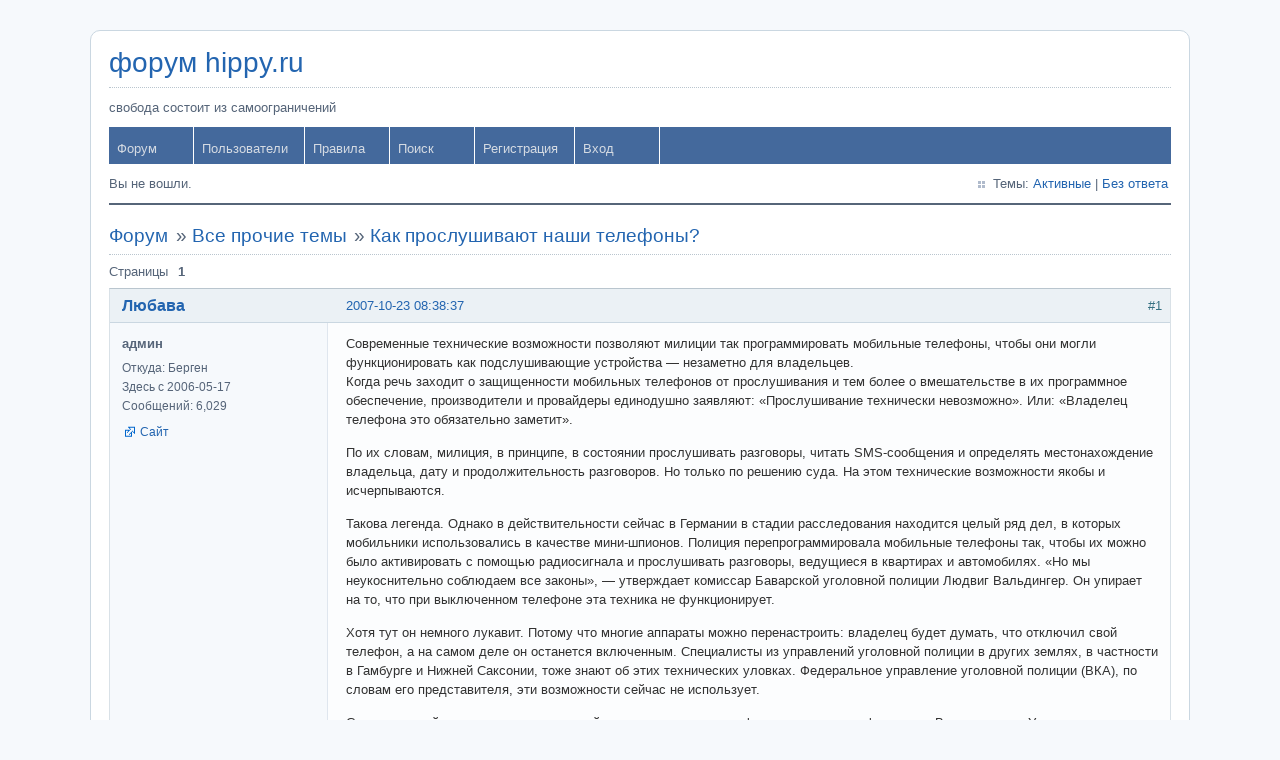

--- FILE ---
content_type: text/html; charset=utf-8
request_url: https://www.hippy.ru/forum/viewtopic.php?pid=13309
body_size: 11469
content:
<!DOCTYPE html PUBLIC "-//W3C//DTD XHTML 1.0 Strict//EN" "http://www.w3.org/TR/xhtml1/DTD/xhtml1-strict.dtd">
<html xmlns="http://www.w3.org/1999/xhtml" xml:lang="ru" lang="ru" dir="ltr">
<head>
<meta http-equiv="Content-Type" content="text/html; charset=utf-8" />
<meta name="viewport" content="width=device-width, initial-scale=1" />
<title>Как прослушивают наши телефоны? / Все прочие темы / форум hippy.ru</title>
<link rel="stylesheet" type="text/css" href="style/Air.css" />
<link rel="canonical" href="viewtopic.php?id=1931" title="Страница 1" />
<link rel="alternate" type="application/atom+xml" href="extern.php?action=feed&amp;tid=1931&amp;type=atom" title="Atom лента темы" />
</head>

<body>

<div id="punviewtopic" class="pun">
<div class="top-box"></div>
<div class="punwrap">

<div id="brdheader" class="block">
	<div class="box">
		<div id="brdtitle" class="inbox">
			<h1><a href="index.php">форум hippy.ru</a></h1>
			<div id="brddesc">свобода состоит из самоограничений</div>
		</div>
		<div id="brdmenu" class="inbox">
			<input type="checkbox" id="brdmenu-checkbox" style="display: none;" />
			<label for="brdmenu-checkbox" id="brdmenu-button"></label>
			<ul>
				<li id="navindex" class="isactive"><a href="index.php">Форум</a></li>
				<li id="navuserlist"><a href="userlist.php">Пользователи</a></li>
				<li id="navrules"><a href="misc.php?action=rules">Правила</a></li>
				<li id="navsearch"><a href="search.php">Поиск</a></li>
				<li id="navregister"><a href="register.php">Регистрация</a></li>
				<li id="navlogin"><a href="login.php">Вход</a></li>
			</ul>
		</div>
		<div id="brdwelcome" class="inbox">
			<p class="conl">Вы не вошли.</p>
			<ul class="conr">
				<li><span>Темы: <a href="search.php?action=show_recent" title="Найти темы с недавними сообщениями.">Активные</a> | <a href="search.php?action=show_unanswered" title="Найти темы без ответов.">Без ответа</a></span></li>
			</ul>
			<div class="clearer"></div>
		</div>
	</div>
</div>



<div id="brdmain">
<div class="linkst">
	<div class="inbox crumbsplus">
		<ul class="crumbs">
			<li><a href="index.php">Форум</a></li>
			<li><span>»&#160;</span><a href="viewforum.php?id=14">Все прочие темы</a></li>
			<li><span>»&#160;</span><strong><a href="viewtopic.php?id=1931">Как прослушивают наши телефоны?</a></strong></li>
		</ul>
		<div class="pagepost">
			<p class="pagelink conl"><span class="pages-label">Страницы </span><strong class="item1">1</strong></p>
		</div>
		<div class="clearer"></div>
	</div>
</div>

<div id="p13217" class="blockpost rowodd firstpost blockpost1">
	<h2><span><span class="conr">#1</span> <a href="viewtopic.php?pid=13217#p13217">2007-10-23 08:38:37</a></span></h2>
	<div class="box">
		<div class="inbox">
			<div class="postbody">
				<div class="postleft">
					<dl>
						<dt><strong><a href="profile.php?id=2">Любава</a></strong></dt>
						<dd class="usertitle"><strong>админ</strong></dd>
						<dd><span>Откуда: Берген</span></dd>
						<dd><span>Здесь с 2006-05-17</span></dd>
						<dd><span>Сообщений: 6,029</span></dd>
						<dd class="usercontacts"><span class="website"><a href="http://www.lubava.info" rel="ugc">Сайт</a></span></dd>
					</dl>
				</div>
				<div class="postright">
					<h3>Как прослушивают наши телефоны?</h3>
					<div class="postmsg">
						<p>Современные технические возможности позволяют милиции так программировать мобильные телефоны, чтобы они могли функционировать как подслушивающие устройства — незаметно для владельцев.<br />Когда речь заходит о защищенности мобильных телефонов от прослушивания и тем более о вмешательстве в их программное обеспечение, производители и провайдеры единодушно заявляют: «Прослушивание технически невозможно». Или: «Владелец телефона это обязательно заметит».</p><p>По их словам, милиция, в принципе, в состоянии прослушивать разговоры, читать SMS-сообщения и определять местонахождение владельца, дату и продолжительность разговоров. Но только по решению суда. На этом технические возможности якобы и исчерпываются.</p><p>Такова легенда. Однако в действительности сейчас в Германии в стадии расследования находится целый ряд дел, в которых мобильники использовались в качестве мини-шпионов. Полиция перепрограммировала мобильные телефоны так, чтобы их можно было активировать с помощью радиосигнала и прослушивать разговоры, ведущиеся в квартирах и автомобилях. «Но мы неукоснительно соблюдаем все законы», — утверждает комиссар Баварской уголовной полиции Людвиг Вальдингер. Он упирает на то, что при выключенном телефоне эта техника не функционирует.</p><p>Хотя тут он немного лукавит. Потому что многие аппараты можно перенастроить: владелец будет думать, что отключил свой телефон, а на самом деле он останется включенным. Специалисты из управлений уголовной полиции в других землях, в частности в Гамбурге и Нижней Саксонии, тоже знают об этих технических уловках. Федеральное управление уголовной полиции (ВКА), по словам его представителя, эти возможности сейчас не использует.</p><p>С юридической точки зрения препятствий к использованию модифицированных телефонов нет. В том разделе Уголовно-процессуального кодекса, который регулирует прослушивание, говорится только об использовании технических средств. А мобильный телефон, по словам представителей Федерального министерства юстиции, именно техническое средство.</p><p>Производители и провайдеры могут сколько угодно отрицать, что с помощью небольшой хитрости мобильный телефон превращается в мини-шпиона. Но американского мафиозо Джона Ардито из известного клана Дженовезе изобличили именно с помощью мобильника, настроенного на прослушку. Это явствует из материалов дела, которое вел судья Льюис Каплан из Нью-Йоркского федерального окружного суда. Ардито встречался со своим адвокатом только в местах, предварительно проверенных на наличие подслушивающих устройств. Однако он не знал, что «жучок» находился в его кармане. Его мобильник был настроен так, что следователи из ФБР могли подслушивать его разговоры.</p><p>«Все дело в программировании», — объясняет Себастьян Гаек из Рурского университета в Бохуме. Полицейские могут так изменить программу, что хотя дисплей погас и звонки не поступают, но по определенному сигналу извне активируется устройство громкой связи — без звонка и без включения дисплея.</p><p>Владелец думает, что его телефон, лежащий на столе, выключен, а на самом деле включена линия, передающая все звуки, которые раздаются поблизости. А владелец ничего не замечает — он только удивляется, что батарея разряжается так быстро.</p><p>«Мы знаем, что технически это возможно», — говорит Йохен Шиллер, специалист по информационным технологиям из Свободного университета в Берлине, уже консультировавший ВКА. Мобильные телефоны — это маленькие компьютеры, и их можно программировать по радио, что многие производители и делают совершенно незаметно. А господам из спецслужб достаточно посылать «тихие» SMS-сообщения, чтобы определить координаты мобильника.</p><p>По словам Шиллера, можно перепрограммировать и мобильный телефон, и SIM-карту: «Это не так уж сложно, особенно если у полиции хороший контакт с провайдером, что естественно и вероятно». Да и в полиции есть «пара-тройка смекалистых ребят».</p><p>Это особенно просто, если удастся хоть ненадолго заполучить аппарат в руки. Но можно перепрограммировать телефон и через интерфейсы W-LAN, Bluetooth или Infrared.</p><p>«Мобильные телефоны никогда не были надежно защищены», — подчеркивает Вильгельм Пютц, начальник управления безопасной мобильной связи в Федеральном ведомстве по вопросам безопасности в сфере информационной техники (BSI). Можно, например, засылать троянов. Их можно прятать в видеофайлах, игрушках и рингтонах.</p><p>В брошюре BSI, посвященной мобильной связи, говорится: «Вы можете быть полностью уверены в том, что помещение не прослушивается, только если запретите проносить мобильные телефоны в помещение, которое надо защитить от прослушивания». Просто отключить телефон недостаточно, потому что у перепрограммированных мобильников нельзя полностью исключить «незаметный переход в режим передачи».</p><p>Абсолютную защиту от шпионажа с помощью мобильников дают только два варианта: вынуть батарею или использовать устройство блокировки мобильника. Генератор помех израильского производства стоит до 4000 евро, и в Германии он запрещен. Похоже, по вполне понятным причинам.<br /><a href="http://piter.indymedia.ru/ru/node/3461" rel="ugc">http://piter.indymedia.ru/ru/node/3461</a></p>
					</div>
				</div>
			</div>
		</div>
		<div class="inbox">
			<div class="postfoot clearb">
				<div class="postfootleft"><p><span>Вне форума</span></p></div>
			</div>
		</div>
	</div>
</div>

<div id="p13255" class="blockpost roweven">
	<h2><span><span class="conr">#2</span> <a href="viewtopic.php?pid=13255#p13255">2007-10-23 14:38:49</a></span></h2>
	<div class="box">
		<div class="inbox">
			<div class="postbody">
				<div class="postleft">
					<dl>
						<dt><strong><a href="profile.php?id=1213">Tramontana</a></strong></dt>
						<dd class="usertitle"><strong>Участник</strong></dd>
						<dd><span>Откуда: Крым, Севастополь.</span></dd>
						<dd><span>Здесь с 2007-08-07</span></dd>
						<dd><span>Сообщений: 256</span></dd>
					</dl>
				</div>
				<div class="postright">
					<h3>Re: Как прослушивают наши телефоны?</h3>
					<div class="postmsg">
						<p>хаха ... иногда мой друг мне звонит и мы ведем митьковские разговоры<br />типа<br />-але?<br />-кто это там гавкает?<br />-это не гавкает, это с тобой разговаривает капитан Жиглов!</p>
					</div>
					<div class="postsignature postmsg"><hr /><p>...герой - тот самый человек, который находит в себе силы быть добрым...</p></div>
				</div>
			</div>
		</div>
		<div class="inbox">
			<div class="postfoot clearb">
				<div class="postfootleft"><p><span>Вне форума</span></p></div>
			</div>
		</div>
	</div>
</div>

<div id="p13288" class="blockpost rowodd">
	<h2><span><span class="conr">#3</span> <a href="viewtopic.php?pid=13288#p13288">2007-10-24 15:35:32</a></span></h2>
	<div class="box">
		<div class="inbox">
			<div class="postbody">
				<div class="postleft">
					<dl>
						<dt><strong><a href="profile.php?id=322">Ivan (74)</a></strong></dt>
						<dd class="usertitle"><strong>Агасфер</strong></dd>
						<dd><span>Откуда: сейчас Челябинск</span></dd>
						<dd><span>Здесь с 2006-10-09</span></dd>
						<dd><span>Сообщений: 12</span></dd>
						<dd class="usercontacts"><span class="website"><a href="http://foto.mail.ru/list/eto_mne/" rel="ugc">Сайт</a></span></dd>
					</dl>
				</div>
				<div class="postright">
					<h3>Re: Как прослушивают наши телефоны?</h3>
					<div class="postmsg">
						<p>ни с одной стороны это неправильно...........</p>
					</div>
					<div class="postsignature postmsg"><hr /><p>танец с Огнем.. и кто же все таки ведет?</p></div>
				</div>
			</div>
		</div>
		<div class="inbox">
			<div class="postfoot clearb">
				<div class="postfootleft"><p><span>Вне форума</span></p></div>
			</div>
		</div>
	</div>
</div>

<div id="p13301" class="blockpost roweven">
	<h2><span><span class="conr">#4</span> <a href="viewtopic.php?pid=13301#p13301">2007-10-24 18:47:56</a></span></h2>
	<div class="box">
		<div class="inbox">
			<div class="postbody">
				<div class="postleft">
					<dl>
						<dt><strong><a href="profile.php?id=1031">Грустная</a></strong></dt>
						<dd class="usertitle"><strong>Участник</strong></dd>
						<dd><span>Здесь с 2007-06-14</span></dd>
						<dd><span>Сообщений: 113</span></dd>
					</dl>
				</div>
				<div class="postright">
					<h3>Re: Как прослушивают наши телефоны?</h3>
					<div class="postmsg">
						<p>А мы однажды так дошутились,я разговаривала с другом из казахстана употребились такие сочетания как &quot;а наша &quot; и что то вроде слова трава,приехали полчетвертого утра менты,устроили обыск в моей квартире...<br />Было не смешно.</p>
						<p class="postedit"><em>Отредактировано Грустная (2007-10-24 18:51:42)</em></p>
					</div>
					<div class="postsignature postmsg"><hr /><p>Помни что нет тюрьмы страшнее чем в голове</p></div>
				</div>
			</div>
		</div>
		<div class="inbox">
			<div class="postfoot clearb">
				<div class="postfootleft"><p><span>Вне форума</span></p></div>
			</div>
		</div>
	</div>
</div>

<div id="p13305" class="blockpost rowodd">
	<h2><span><span class="conr">#5</span> <a href="viewtopic.php?pid=13305#p13305">2007-10-24 19:46:13</a></span></h2>
	<div class="box">
		<div class="inbox">
			<div class="postbody">
				<div class="postleft">
					<dl>
						<dt><strong><a href="profile.php?id=79">Тим</a></strong></dt>
						<dd class="usertitle"><strong>Участник</strong></dd>
						<dd><span>Здесь с 2006-06-06</span></dd>
						<dd><span>Сообщений: 249</span></dd>
						<dd class="usercontacts"><span class="website"><a href="http://tagiro.livejournal.com" rel="ugc">Сайт</a></span></dd>
					</dl>
				</div>
				<div class="postright">
					<h3>Re: Как прослушивают наши телефоны?</h3>
					<div class="postmsg">
						<p>Сорм-2, есть такая штука. И сотовые операторы, и провайдеры интернета - контролируются.<br /><a href="http://www.ng.ru/printed/inquiry/2005-09-06/11_zashita.html" rel="ugc">http://www.ng.ru/printed/inquiry/2005-0 … shita.html</a><br />будьте осторожны в разговорах и инет-переписке.</p>
					</div>
				</div>
			</div>
		</div>
		<div class="inbox">
			<div class="postfoot clearb">
				<div class="postfootleft"><p><span>Вне форума</span></p></div>
			</div>
		</div>
	</div>
</div>

<div id="p13306" class="blockpost roweven">
	<h2><span><span class="conr">#6</span> <a href="viewtopic.php?pid=13306#p13306">2007-10-24 20:00:41</a></span></h2>
	<div class="box">
		<div class="inbox">
			<div class="postbody">
				<div class="postleft">
					<dl>
						<dt><strong><a href="profile.php?id=2">Любава</a></strong></dt>
						<dd class="usertitle"><strong>админ</strong></dd>
						<dd><span>Откуда: Берген</span></dd>
						<dd><span>Здесь с 2006-05-17</span></dd>
						<dd><span>Сообщений: 6,029</span></dd>
						<dd class="usercontacts"><span class="website"><a href="http://www.lubava.info" rel="ugc">Сайт</a></span></dd>
					</dl>
				</div>
				<div class="postright">
					<h3>Re: Как прослушивают наши телефоны?</h3>
					<div class="postmsg">
						<p>Генерала Бульбова подозревают в прослушивании 53 журналистов и бизнесменов<br />Сюжеты<br />Задержания в Госнаркоконтроле<br />19.10.2007<br />Защита Бульбова ополчилась на &quot;Известия&quot; и &quot;Твой день&quot;<br />Комментарии<br />Кругом виноватый<br />04.10.2007<br />Генералу от ФСКН Бульбову готовят обвинение по шести статьям УК</p><p>Генерал-лейтенанта Госнаркоконтроля Александра Бульбова подозревают в незаконном прослушивании 53 телефонных номеров, принадлежащих предпринимателям и журналистам, передает агентство &quot;Интерфакс&quot; со ссылкой на заявление главы Следственного комитета при прокуратуре РФ Александра Бастрыкина.</p><p>Быстрыкин также добавил, что арестованные вместе с Александром Бульбовым другие сотрудники наркоконтроля совершали действия, которые явно &quot;выходили за пределы тех полномочий и той компетенции, которая им была предоставлена&quot;.</p><p>Глава Следственного комитета подчеркнул, что прокуратура не возбуждала самостоятельного дела в отношении сотрудников Госнаркоконтроля. На них следствие вышло в рамках расследования дела в отношении должностных преступлений двух сотрудников ГУВД Москвы.</p><p>Между тем ранее в официальном сообщении Следственного комитета при прокуратуре РФ, говорилось, что в отношении Бульбова возбуждено уголовное дело по статье 290 &quot;получение взятки&quot; и статье 138 &quot;нарушение тайны переписки, телефонных переговоров, почтовых, телеграфных и иных сообщений&quot; УК РФ.</p><p>Напомним, что Александр Бульбов был задержан 2 октября в аэропорту &quot;Домодедово&quot; вместе с бывшим замначальником УСБ ФСКН Юрием Гевалом и двумя старшими оперативниками ведомства, один из которых вскоре был отпущен на свободу. 14 октября по этому делу был задержан, а затем с санкции суда арестован бывший сотрудник ФСКН Александр Гусев.<br /><a href="http://www.lenta.ru/news/2007/10/24/number/" rel="ugc">http://www.lenta.ru/news/2007/10/24/number/</a></p>
					</div>
				</div>
			</div>
		</div>
		<div class="inbox">
			<div class="postfoot clearb">
				<div class="postfootleft"><p><span>Вне форума</span></p></div>
			</div>
		</div>
	</div>
</div>

<div id="p13309" class="blockpost rowodd">
	<h2><span><span class="conr">#7</span> <a href="viewtopic.php?pid=13309#p13309">2007-10-24 20:18:10</a></span></h2>
	<div class="box">
		<div class="inbox">
			<div class="postbody">
				<div class="postleft">
					<dl>
						<dt><strong><a href="profile.php?id=1302">Light</a></strong></dt>
						<dd class="usertitle"><strong>Участник</strong></dd>
						<dd><span>Откуда: Ukraine</span></dd>
						<dd><span>Здесь с 2007-09-06</span></dd>
						<dd><span>Сообщений: 59</span></dd>
						<dd class="usercontacts"><span class="website"><a href="http://worldofpeace.at.ua" rel="ugc">Сайт</a></span></dd>
					</dl>
				</div>
				<div class="postright">
					<h3>Re: Как прослушивают наши телефоны?</h3>
					<div class="postmsg">
						<p>мда, все, анонимности уже нет никакой. Смотрел по нешинал джеографик что в буддушем (лет через 5 - 10) собираются вообще в левую руку чип вставлять, где будут записаны данные о человеке...</p>
						<p class="postedit"><em>Отредактировано Light (2007-10-24 20:18:32)</em></p>
					</div>
					<div class="postsignature postmsg"><hr /><p><strong>Мы все говорим на разных языках</strong></p></div>
				</div>
			</div>
		</div>
		<div class="inbox">
			<div class="postfoot clearb">
				<div class="postfootleft"><p><span>Вне форума</span></p></div>
			</div>
		</div>
	</div>
</div>

<div id="p13328" class="blockpost roweven">
	<h2><span><span class="conr">#8</span> <a href="viewtopic.php?pid=13328#p13328">2007-10-25 10:36:50</a></span></h2>
	<div class="box">
		<div class="inbox">
			<div class="postbody">
				<div class="postleft">
					<dl>
						<dt><strong><a href="profile.php?id=1403">Синяя мышка</a></strong></dt>
						<dd class="usertitle"><strong>Участник</strong></dd>
						<dd><span>Откуда: Харьков</span></dd>
						<dd><span>Здесь с 2007-09-29</span></dd>
						<dd><span>Сообщений: 27</span></dd>
					</dl>
				</div>
				<div class="postright">
					<h3>Re: Как прослушивают наши телефоны?</h3>
					<div class="postmsg">
						<p>Забавная история в тему. Я два года назад работала в организации у которой были сильные непонимания с налоговой. Свой человек предупредил руководство, что офисный телефон прослушивается, руководство предупредило нас. А у меня была привычка использовать офисный телефон в личных целях (можно в другие города звонить за счет фирмы). И еще у меня был знакомый транссексуал с очень неуровновешенной психикой, ну и у этого чуда случился очередной крышесъезд с воплями и криками о суициде. Ну и я с рабочего телефона стала успокаивать, и успокаивала часа полтора. Оказалась налоговая милиция все это добросовесно записывала, я до сих пор улыбаюсь, когда пытаюсь представить себе выражения их лиц когда они это прослушивали.</p>
					</div>
					<div class="postsignature postmsg"><hr /><p>Если к Тебе стучатся - открой.</p></div>
				</div>
			</div>
		</div>
		<div class="inbox">
			<div class="postfoot clearb">
				<div class="postfootleft"><p><span>Вне форума</span></p></div>
			</div>
		</div>
	</div>
</div>

<div id="p13373" class="blockpost rowodd">
	<h2><span><span class="conr">#9</span> <a href="viewtopic.php?pid=13373#p13373">2007-10-25 19:29:33</a></span></h2>
	<div class="box">
		<div class="inbox">
			<div class="postbody">
				<div class="postleft">
					<dl>
						<dt><strong><a href="profile.php?id=854">IKARUS</a></strong></dt>
						<dd class="usertitle"><strong>Участник</strong></dd>
						<dd><span>Откуда: Гондурас</span></dd>
						<dd><span>Здесь с 2007-04-30</span></dd>
						<dd><span>Сообщений: 428</span></dd>
					</dl>
				</div>
				<div class="postright">
					<h3>Re: Как прослушивают наши телефоны?</h3>
					<div class="postmsg">
						<p>А я то думаю,почему у меня батарея так быстро разряжается=))) А это меня просто сосед-КГБшник прослушивает=)))</p>
					</div>
				</div>
			</div>
		</div>
		<div class="inbox">
			<div class="postfoot clearb">
				<div class="postfootleft"><p><span>Вне форума</span></p></div>
			</div>
		</div>
	</div>
</div>

<div id="p13407" class="blockpost roweven">
	<h2><span><span class="conr">#10</span> <a href="viewtopic.php?pid=13407#p13407">2007-10-26 11:44:53</a></span></h2>
	<div class="box">
		<div class="inbox">
			<div class="postbody">
				<div class="postleft">
					<dl>
						<dt><strong><a href="profile.php?id=2">Любава</a></strong></dt>
						<dd class="usertitle"><strong>админ</strong></dd>
						<dd><span>Откуда: Берген</span></dd>
						<dd><span>Здесь с 2006-05-17</span></dd>
						<dd><span>Сообщений: 6,029</span></dd>
						<dd class="usercontacts"><span class="website"><a href="http://www.lubava.info" rel="ugc">Сайт</a></span></dd>
					</dl>
				</div>
				<div class="postright">
					<h3>Re: Как прослушивают наши телефоны?</h3>
					<div class="postmsg">
						<p><a href="http://lepestriny.livejournal.com/175159.html?thread=964919#t964919" rel="ugc">http://lepestriny.livejournal.com/17515 … 19#t964919</a></p>
					</div>
				</div>
			</div>
		</div>
		<div class="inbox">
			<div class="postfoot clearb">
				<div class="postfootleft"><p><span>Вне форума</span></p></div>
			</div>
		</div>
	</div>
</div>

<div id="p13501" class="blockpost rowodd">
	<h2><span><span class="conr">#11</span> <a href="viewtopic.php?pid=13501#p13501">2007-10-29 17:47:37</a></span></h2>
	<div class="box">
		<div class="inbox">
			<div class="postbody">
				<div class="postleft">
					<dl>
						<dt><strong><a href="profile.php?id=1131">primmoos</a></strong></dt>
						<dd class="usertitle"><strong>Участник</strong></dd>
						<dd><span>Откуда: Воронеж</span></dd>
						<dd><span>Здесь с 2007-07-10</span></dd>
						<dd><span>Сообщений: 121</span></dd>
					</dl>
				</div>
				<div class="postright">
					<h3>Re: Как прослушивают наши телефоны?</h3>
					<div class="postmsg">
						<p>Но вроде по закону прослушка это как тайна исповеди и все записи не <br />могут быть использованы в качестве обвинения</p>
					</div>
					<div class="postsignature postmsg"><hr /><p>Лучше глупая идея, чем идейная глупость</p></div>
				</div>
			</div>
		</div>
		<div class="inbox">
			<div class="postfoot clearb">
				<div class="postfootleft"><p><span>Вне форума</span></p></div>
			</div>
		</div>
	</div>
</div>

<div id="p13532" class="blockpost roweven">
	<h2><span><span class="conr">#12</span> <a href="viewtopic.php?pid=13532#p13532">2007-10-30 08:46:05</a></span></h2>
	<div class="box">
		<div class="inbox">
			<div class="postbody">
				<div class="postleft">
					<dl>
						<dt><strong><a href="profile.php?id=2">Любава</a></strong></dt>
						<dd class="usertitle"><strong>админ</strong></dd>
						<dd><span>Откуда: Берген</span></dd>
						<dd><span>Здесь с 2006-05-17</span></dd>
						<dd><span>Сообщений: 6,029</span></dd>
						<dd class="usercontacts"><span class="website"><a href="http://www.lubava.info" rel="ugc">Сайт</a></span></dd>
					</dl>
				</div>
				<div class="postright">
					<h3>Re: Как прослушивают наши телефоны?</h3>
					<div class="postmsg">
						<p>ИндиКиев: 26 сентября вышло постановление Кабинета Министров № 1139 о «Порядке получения разрешения суда на проведение мероприятий, которые временно ограничивают права человека и использования полученной информации», согласно которому спецслужбы могут проникать в жилые помещения граждан, использовать носители информации граждан и прослушивать каналы связи при проведении оперативных мероприятий.</p><p><a href="https://www.hippy.ru/forum/viewtopic.php?pid=13531#p13531" rel="ugc">https://www.hippy.ru/forum/viewtopic.ph … 531#p13531</a></p>
					</div>
				</div>
			</div>
		</div>
		<div class="inbox">
			<div class="postfoot clearb">
				<div class="postfootleft"><p><span>Вне форума</span></p></div>
			</div>
		</div>
	</div>
</div>

<div class="postlinksb">
	<div class="inbox crumbsplus">
		<div class="pagepost">
			<p class="pagelink conl"><span class="pages-label">Страницы </span><strong class="item1">1</strong></p>
		</div>
		<ul class="crumbs">
			<li><a href="index.php">Форум</a></li>
			<li><span>»&#160;</span><a href="viewforum.php?id=14">Все прочие темы</a></li>
			<li><span>»&#160;</span><strong><a href="viewtopic.php?id=1931">Как прослушивают наши телефоны?</a></strong></li>
		</ul>
		<div class="clearer"></div>
	</div>
</div>

<div id="brdstats" class="block">
	<div class="box">
		<div class="inbox">
			<dl class="conl">
				<dd><span>Сейчас в этой теме пользователей: <strong>0</strong>, гостей: <strong>1</strong></span></dd>
			</dl>
			<dl id="onlinelist" class="clearb">
				<dd>[Bot] ClaudeBot</dd>
			</dl>
		</div>
	</div>
</div>
</div>

<div id="brdfooter" class="block">
	<h2><span>Подвал форума</span></h2>
	<div class="box">
		<div id="brdfooternav" class="inbox">
			<div class="conl">
				<form id="qjump" method="get" action="viewforum.php">
					<div><label><span>Перейти<br /></span>
					<select name="id" onchange="window.location=('viewforum.php?id='+this.options[this.selectedIndex].value)">
						<optgroup label="Хиппи">
							<option value="11">Грядущие события</option>
							<option value="12">Прошедшие события</option>
							<option value="29">Права</option>
							<option value="30">Инициативы</option>
							<option value="22">Человек печатающий</option>
							<option value="32">Атрибутика</option>
							<option value="5">Путешествия</option>
							<option value="6">Дороги</option>
							<option value="26">Радуга в России</option>
							<option value="27">Радуга в мире</option>
							<option value="7">Люди</option>
							<option value="8">Города</option>
							<option value="9">Яма и нияма</option>
							<option value="24">Знакомства</option>
							<option value="36">Тексты о хиппи</option>
							<option value="17">Поиски дома</option>
							<option value="13">Искусства</option>
							<option value="25">Музыка</option>
							<option value="38">Кино</option>
							<option value="23">Стихи и все такое прочее</option>
							<option value="28">Приют для безумных художников</option>
							<option value="18">О значении разнообразных слов</option>
							<option value="33">Курьезные сообщения</option>
							<option value="10">Поиски</option>
							<option value="34">Хиппи - почта</option>
						</optgroup>
						<optgroup label="Все прочее">
							<option value="37">Вольтер</option>
							<option value="15">Сайт</option>
							<option value="21">Help</option>
							<option value="20">Поиски и предложения работы</option>
							<option value="35">Что мы покупаем</option>
							<option value="19">Обмен предметов</option>
							<option value="39">Программы</option>
							<option value="40">Ссылки</option>
							<option value="14" selected="selected">Все прочие темы</option>
						</optgroup>
					</select></label>
					<input type="submit" value=" Иди " accesskey="g" />
					</div>
				</form>
				<form id="qjump2" action="misc.php" method="get">
					<div><label>
						<input type="hidden" name="csrf_hash" value="869d86b97394f3ec4c82d370d5156bee3926347f" />
						<input type="hidden" name="action" value="lang" />
						<select name="lang" onchange="this.form.submit()">
							<option value="English">English</option>
							<option value="French">French</option>
							<option value="Russian" selected="selected">Russian</option>
						</select></label>
						<input id="qjump2input" type="submit" value=" Иди " />
					</div>
				</form>
			</div>
			<div class="conr">
				<p id="feedlinks"><span class="atom"><a href="extern.php?action=feed&amp;tid=1931&amp;type=atom">Atom лента темы</a></span></p>
				<p id="poweredby">Под управлением FluxBB<br />Модифицировал &#x56;&#x69;&#x73;&#x6D;&#x61;&#x6E;</p>
			</div>
			<div class="clearer"></div>
		</div>
	</div>
</div>

</div>
<div class="end-box"></div>
</div>
<script type="text/javascript" src="js/media.min.js"></script>
<script type="text/javascript">
/* <![CDATA[ */
if (document.getElementById("qjump2input")) document.getElementById("qjump2input").style.display = "none";
if (document.getElementById("qjump")) document.getElementById("qjump").getElementsByTagName("div")[0].getElementsByTagName("input")[0].style.display = "none";
/* ]]> */
</script>

</body>
</html>
